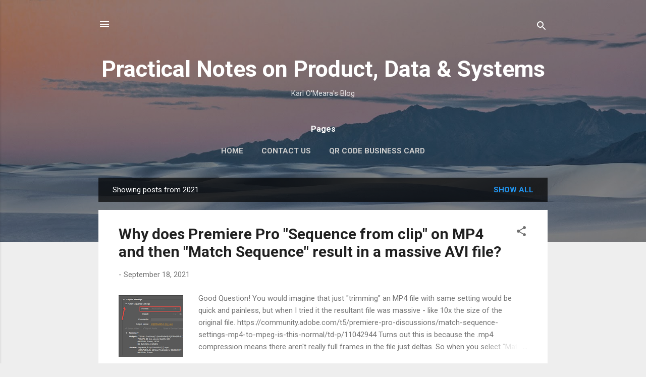

--- FILE ---
content_type: text/html; charset=UTF-8
request_url: https://www.karlomeara.com/b/stats?style=BLACK_TRANSPARENT&timeRange=ALL_TIME&token=APq4FmCgPOvlmYyBxeZpH9k_GuDCrld_VFLCx4lTvjtf9Yauq7fcVzwBzGBQ_IjUZmr6BRIKj1muP3lvxA2PQM8u6xuVS66iLQ
body_size: 37
content:
{"total":403381,"sparklineOptions":{"backgroundColor":{"fillOpacity":0.1,"fill":"#000000"},"series":[{"areaOpacity":0.3,"color":"#202020"}]},"sparklineData":[[0,100],[1,5],[2,9],[3,9],[4,15],[5,13],[6,14],[7,18],[8,7],[9,21],[10,16],[11,16],[12,24],[13,22],[14,38],[15,28],[16,14],[17,13],[18,5],[19,5],[20,5],[21,19],[22,26],[23,28],[24,16],[25,12],[26,2],[27,3],[28,3],[29,1]],"nextTickMs":1200000}